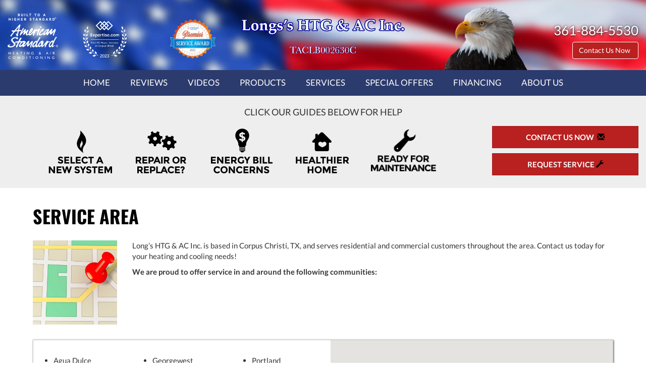

--- FILE ---
content_type: text/html; charset=UTF-8
request_url: https://sos-apps.appspot.com/ip-lookup.php
body_size: -116
content:
"3.145.193.253, 172.217.1.116"

--- FILE ---
content_type: text/html; charset=utf-8
request_url: https://www.google.com/recaptcha/api2/anchor?ar=1&k=6Le7wiUTAAAAAG-hCuWRcM2y2iVhXwgujyFy8Km9&co=aHR0cHM6Ly93d3cubG9uZ3NoZWF0aW5nYW5kYWlyY29uZGl0aW9uaW5nLmNvbTo0NDM.&hl=en&v=PoyoqOPhxBO7pBk68S4YbpHZ&size=compact&anchor-ms=20000&execute-ms=30000&cb=lqh2855fx16m
body_size: 49494
content:
<!DOCTYPE HTML><html dir="ltr" lang="en"><head><meta http-equiv="Content-Type" content="text/html; charset=UTF-8">
<meta http-equiv="X-UA-Compatible" content="IE=edge">
<title>reCAPTCHA</title>
<style type="text/css">
/* cyrillic-ext */
@font-face {
  font-family: 'Roboto';
  font-style: normal;
  font-weight: 400;
  font-stretch: 100%;
  src: url(//fonts.gstatic.com/s/roboto/v48/KFO7CnqEu92Fr1ME7kSn66aGLdTylUAMa3GUBHMdazTgWw.woff2) format('woff2');
  unicode-range: U+0460-052F, U+1C80-1C8A, U+20B4, U+2DE0-2DFF, U+A640-A69F, U+FE2E-FE2F;
}
/* cyrillic */
@font-face {
  font-family: 'Roboto';
  font-style: normal;
  font-weight: 400;
  font-stretch: 100%;
  src: url(//fonts.gstatic.com/s/roboto/v48/KFO7CnqEu92Fr1ME7kSn66aGLdTylUAMa3iUBHMdazTgWw.woff2) format('woff2');
  unicode-range: U+0301, U+0400-045F, U+0490-0491, U+04B0-04B1, U+2116;
}
/* greek-ext */
@font-face {
  font-family: 'Roboto';
  font-style: normal;
  font-weight: 400;
  font-stretch: 100%;
  src: url(//fonts.gstatic.com/s/roboto/v48/KFO7CnqEu92Fr1ME7kSn66aGLdTylUAMa3CUBHMdazTgWw.woff2) format('woff2');
  unicode-range: U+1F00-1FFF;
}
/* greek */
@font-face {
  font-family: 'Roboto';
  font-style: normal;
  font-weight: 400;
  font-stretch: 100%;
  src: url(//fonts.gstatic.com/s/roboto/v48/KFO7CnqEu92Fr1ME7kSn66aGLdTylUAMa3-UBHMdazTgWw.woff2) format('woff2');
  unicode-range: U+0370-0377, U+037A-037F, U+0384-038A, U+038C, U+038E-03A1, U+03A3-03FF;
}
/* math */
@font-face {
  font-family: 'Roboto';
  font-style: normal;
  font-weight: 400;
  font-stretch: 100%;
  src: url(//fonts.gstatic.com/s/roboto/v48/KFO7CnqEu92Fr1ME7kSn66aGLdTylUAMawCUBHMdazTgWw.woff2) format('woff2');
  unicode-range: U+0302-0303, U+0305, U+0307-0308, U+0310, U+0312, U+0315, U+031A, U+0326-0327, U+032C, U+032F-0330, U+0332-0333, U+0338, U+033A, U+0346, U+034D, U+0391-03A1, U+03A3-03A9, U+03B1-03C9, U+03D1, U+03D5-03D6, U+03F0-03F1, U+03F4-03F5, U+2016-2017, U+2034-2038, U+203C, U+2040, U+2043, U+2047, U+2050, U+2057, U+205F, U+2070-2071, U+2074-208E, U+2090-209C, U+20D0-20DC, U+20E1, U+20E5-20EF, U+2100-2112, U+2114-2115, U+2117-2121, U+2123-214F, U+2190, U+2192, U+2194-21AE, U+21B0-21E5, U+21F1-21F2, U+21F4-2211, U+2213-2214, U+2216-22FF, U+2308-230B, U+2310, U+2319, U+231C-2321, U+2336-237A, U+237C, U+2395, U+239B-23B7, U+23D0, U+23DC-23E1, U+2474-2475, U+25AF, U+25B3, U+25B7, U+25BD, U+25C1, U+25CA, U+25CC, U+25FB, U+266D-266F, U+27C0-27FF, U+2900-2AFF, U+2B0E-2B11, U+2B30-2B4C, U+2BFE, U+3030, U+FF5B, U+FF5D, U+1D400-1D7FF, U+1EE00-1EEFF;
}
/* symbols */
@font-face {
  font-family: 'Roboto';
  font-style: normal;
  font-weight: 400;
  font-stretch: 100%;
  src: url(//fonts.gstatic.com/s/roboto/v48/KFO7CnqEu92Fr1ME7kSn66aGLdTylUAMaxKUBHMdazTgWw.woff2) format('woff2');
  unicode-range: U+0001-000C, U+000E-001F, U+007F-009F, U+20DD-20E0, U+20E2-20E4, U+2150-218F, U+2190, U+2192, U+2194-2199, U+21AF, U+21E6-21F0, U+21F3, U+2218-2219, U+2299, U+22C4-22C6, U+2300-243F, U+2440-244A, U+2460-24FF, U+25A0-27BF, U+2800-28FF, U+2921-2922, U+2981, U+29BF, U+29EB, U+2B00-2BFF, U+4DC0-4DFF, U+FFF9-FFFB, U+10140-1018E, U+10190-1019C, U+101A0, U+101D0-101FD, U+102E0-102FB, U+10E60-10E7E, U+1D2C0-1D2D3, U+1D2E0-1D37F, U+1F000-1F0FF, U+1F100-1F1AD, U+1F1E6-1F1FF, U+1F30D-1F30F, U+1F315, U+1F31C, U+1F31E, U+1F320-1F32C, U+1F336, U+1F378, U+1F37D, U+1F382, U+1F393-1F39F, U+1F3A7-1F3A8, U+1F3AC-1F3AF, U+1F3C2, U+1F3C4-1F3C6, U+1F3CA-1F3CE, U+1F3D4-1F3E0, U+1F3ED, U+1F3F1-1F3F3, U+1F3F5-1F3F7, U+1F408, U+1F415, U+1F41F, U+1F426, U+1F43F, U+1F441-1F442, U+1F444, U+1F446-1F449, U+1F44C-1F44E, U+1F453, U+1F46A, U+1F47D, U+1F4A3, U+1F4B0, U+1F4B3, U+1F4B9, U+1F4BB, U+1F4BF, U+1F4C8-1F4CB, U+1F4D6, U+1F4DA, U+1F4DF, U+1F4E3-1F4E6, U+1F4EA-1F4ED, U+1F4F7, U+1F4F9-1F4FB, U+1F4FD-1F4FE, U+1F503, U+1F507-1F50B, U+1F50D, U+1F512-1F513, U+1F53E-1F54A, U+1F54F-1F5FA, U+1F610, U+1F650-1F67F, U+1F687, U+1F68D, U+1F691, U+1F694, U+1F698, U+1F6AD, U+1F6B2, U+1F6B9-1F6BA, U+1F6BC, U+1F6C6-1F6CF, U+1F6D3-1F6D7, U+1F6E0-1F6EA, U+1F6F0-1F6F3, U+1F6F7-1F6FC, U+1F700-1F7FF, U+1F800-1F80B, U+1F810-1F847, U+1F850-1F859, U+1F860-1F887, U+1F890-1F8AD, U+1F8B0-1F8BB, U+1F8C0-1F8C1, U+1F900-1F90B, U+1F93B, U+1F946, U+1F984, U+1F996, U+1F9E9, U+1FA00-1FA6F, U+1FA70-1FA7C, U+1FA80-1FA89, U+1FA8F-1FAC6, U+1FACE-1FADC, U+1FADF-1FAE9, U+1FAF0-1FAF8, U+1FB00-1FBFF;
}
/* vietnamese */
@font-face {
  font-family: 'Roboto';
  font-style: normal;
  font-weight: 400;
  font-stretch: 100%;
  src: url(//fonts.gstatic.com/s/roboto/v48/KFO7CnqEu92Fr1ME7kSn66aGLdTylUAMa3OUBHMdazTgWw.woff2) format('woff2');
  unicode-range: U+0102-0103, U+0110-0111, U+0128-0129, U+0168-0169, U+01A0-01A1, U+01AF-01B0, U+0300-0301, U+0303-0304, U+0308-0309, U+0323, U+0329, U+1EA0-1EF9, U+20AB;
}
/* latin-ext */
@font-face {
  font-family: 'Roboto';
  font-style: normal;
  font-weight: 400;
  font-stretch: 100%;
  src: url(//fonts.gstatic.com/s/roboto/v48/KFO7CnqEu92Fr1ME7kSn66aGLdTylUAMa3KUBHMdazTgWw.woff2) format('woff2');
  unicode-range: U+0100-02BA, U+02BD-02C5, U+02C7-02CC, U+02CE-02D7, U+02DD-02FF, U+0304, U+0308, U+0329, U+1D00-1DBF, U+1E00-1E9F, U+1EF2-1EFF, U+2020, U+20A0-20AB, U+20AD-20C0, U+2113, U+2C60-2C7F, U+A720-A7FF;
}
/* latin */
@font-face {
  font-family: 'Roboto';
  font-style: normal;
  font-weight: 400;
  font-stretch: 100%;
  src: url(//fonts.gstatic.com/s/roboto/v48/KFO7CnqEu92Fr1ME7kSn66aGLdTylUAMa3yUBHMdazQ.woff2) format('woff2');
  unicode-range: U+0000-00FF, U+0131, U+0152-0153, U+02BB-02BC, U+02C6, U+02DA, U+02DC, U+0304, U+0308, U+0329, U+2000-206F, U+20AC, U+2122, U+2191, U+2193, U+2212, U+2215, U+FEFF, U+FFFD;
}
/* cyrillic-ext */
@font-face {
  font-family: 'Roboto';
  font-style: normal;
  font-weight: 500;
  font-stretch: 100%;
  src: url(//fonts.gstatic.com/s/roboto/v48/KFO7CnqEu92Fr1ME7kSn66aGLdTylUAMa3GUBHMdazTgWw.woff2) format('woff2');
  unicode-range: U+0460-052F, U+1C80-1C8A, U+20B4, U+2DE0-2DFF, U+A640-A69F, U+FE2E-FE2F;
}
/* cyrillic */
@font-face {
  font-family: 'Roboto';
  font-style: normal;
  font-weight: 500;
  font-stretch: 100%;
  src: url(//fonts.gstatic.com/s/roboto/v48/KFO7CnqEu92Fr1ME7kSn66aGLdTylUAMa3iUBHMdazTgWw.woff2) format('woff2');
  unicode-range: U+0301, U+0400-045F, U+0490-0491, U+04B0-04B1, U+2116;
}
/* greek-ext */
@font-face {
  font-family: 'Roboto';
  font-style: normal;
  font-weight: 500;
  font-stretch: 100%;
  src: url(//fonts.gstatic.com/s/roboto/v48/KFO7CnqEu92Fr1ME7kSn66aGLdTylUAMa3CUBHMdazTgWw.woff2) format('woff2');
  unicode-range: U+1F00-1FFF;
}
/* greek */
@font-face {
  font-family: 'Roboto';
  font-style: normal;
  font-weight: 500;
  font-stretch: 100%;
  src: url(//fonts.gstatic.com/s/roboto/v48/KFO7CnqEu92Fr1ME7kSn66aGLdTylUAMa3-UBHMdazTgWw.woff2) format('woff2');
  unicode-range: U+0370-0377, U+037A-037F, U+0384-038A, U+038C, U+038E-03A1, U+03A3-03FF;
}
/* math */
@font-face {
  font-family: 'Roboto';
  font-style: normal;
  font-weight: 500;
  font-stretch: 100%;
  src: url(//fonts.gstatic.com/s/roboto/v48/KFO7CnqEu92Fr1ME7kSn66aGLdTylUAMawCUBHMdazTgWw.woff2) format('woff2');
  unicode-range: U+0302-0303, U+0305, U+0307-0308, U+0310, U+0312, U+0315, U+031A, U+0326-0327, U+032C, U+032F-0330, U+0332-0333, U+0338, U+033A, U+0346, U+034D, U+0391-03A1, U+03A3-03A9, U+03B1-03C9, U+03D1, U+03D5-03D6, U+03F0-03F1, U+03F4-03F5, U+2016-2017, U+2034-2038, U+203C, U+2040, U+2043, U+2047, U+2050, U+2057, U+205F, U+2070-2071, U+2074-208E, U+2090-209C, U+20D0-20DC, U+20E1, U+20E5-20EF, U+2100-2112, U+2114-2115, U+2117-2121, U+2123-214F, U+2190, U+2192, U+2194-21AE, U+21B0-21E5, U+21F1-21F2, U+21F4-2211, U+2213-2214, U+2216-22FF, U+2308-230B, U+2310, U+2319, U+231C-2321, U+2336-237A, U+237C, U+2395, U+239B-23B7, U+23D0, U+23DC-23E1, U+2474-2475, U+25AF, U+25B3, U+25B7, U+25BD, U+25C1, U+25CA, U+25CC, U+25FB, U+266D-266F, U+27C0-27FF, U+2900-2AFF, U+2B0E-2B11, U+2B30-2B4C, U+2BFE, U+3030, U+FF5B, U+FF5D, U+1D400-1D7FF, U+1EE00-1EEFF;
}
/* symbols */
@font-face {
  font-family: 'Roboto';
  font-style: normal;
  font-weight: 500;
  font-stretch: 100%;
  src: url(//fonts.gstatic.com/s/roboto/v48/KFO7CnqEu92Fr1ME7kSn66aGLdTylUAMaxKUBHMdazTgWw.woff2) format('woff2');
  unicode-range: U+0001-000C, U+000E-001F, U+007F-009F, U+20DD-20E0, U+20E2-20E4, U+2150-218F, U+2190, U+2192, U+2194-2199, U+21AF, U+21E6-21F0, U+21F3, U+2218-2219, U+2299, U+22C4-22C6, U+2300-243F, U+2440-244A, U+2460-24FF, U+25A0-27BF, U+2800-28FF, U+2921-2922, U+2981, U+29BF, U+29EB, U+2B00-2BFF, U+4DC0-4DFF, U+FFF9-FFFB, U+10140-1018E, U+10190-1019C, U+101A0, U+101D0-101FD, U+102E0-102FB, U+10E60-10E7E, U+1D2C0-1D2D3, U+1D2E0-1D37F, U+1F000-1F0FF, U+1F100-1F1AD, U+1F1E6-1F1FF, U+1F30D-1F30F, U+1F315, U+1F31C, U+1F31E, U+1F320-1F32C, U+1F336, U+1F378, U+1F37D, U+1F382, U+1F393-1F39F, U+1F3A7-1F3A8, U+1F3AC-1F3AF, U+1F3C2, U+1F3C4-1F3C6, U+1F3CA-1F3CE, U+1F3D4-1F3E0, U+1F3ED, U+1F3F1-1F3F3, U+1F3F5-1F3F7, U+1F408, U+1F415, U+1F41F, U+1F426, U+1F43F, U+1F441-1F442, U+1F444, U+1F446-1F449, U+1F44C-1F44E, U+1F453, U+1F46A, U+1F47D, U+1F4A3, U+1F4B0, U+1F4B3, U+1F4B9, U+1F4BB, U+1F4BF, U+1F4C8-1F4CB, U+1F4D6, U+1F4DA, U+1F4DF, U+1F4E3-1F4E6, U+1F4EA-1F4ED, U+1F4F7, U+1F4F9-1F4FB, U+1F4FD-1F4FE, U+1F503, U+1F507-1F50B, U+1F50D, U+1F512-1F513, U+1F53E-1F54A, U+1F54F-1F5FA, U+1F610, U+1F650-1F67F, U+1F687, U+1F68D, U+1F691, U+1F694, U+1F698, U+1F6AD, U+1F6B2, U+1F6B9-1F6BA, U+1F6BC, U+1F6C6-1F6CF, U+1F6D3-1F6D7, U+1F6E0-1F6EA, U+1F6F0-1F6F3, U+1F6F7-1F6FC, U+1F700-1F7FF, U+1F800-1F80B, U+1F810-1F847, U+1F850-1F859, U+1F860-1F887, U+1F890-1F8AD, U+1F8B0-1F8BB, U+1F8C0-1F8C1, U+1F900-1F90B, U+1F93B, U+1F946, U+1F984, U+1F996, U+1F9E9, U+1FA00-1FA6F, U+1FA70-1FA7C, U+1FA80-1FA89, U+1FA8F-1FAC6, U+1FACE-1FADC, U+1FADF-1FAE9, U+1FAF0-1FAF8, U+1FB00-1FBFF;
}
/* vietnamese */
@font-face {
  font-family: 'Roboto';
  font-style: normal;
  font-weight: 500;
  font-stretch: 100%;
  src: url(//fonts.gstatic.com/s/roboto/v48/KFO7CnqEu92Fr1ME7kSn66aGLdTylUAMa3OUBHMdazTgWw.woff2) format('woff2');
  unicode-range: U+0102-0103, U+0110-0111, U+0128-0129, U+0168-0169, U+01A0-01A1, U+01AF-01B0, U+0300-0301, U+0303-0304, U+0308-0309, U+0323, U+0329, U+1EA0-1EF9, U+20AB;
}
/* latin-ext */
@font-face {
  font-family: 'Roboto';
  font-style: normal;
  font-weight: 500;
  font-stretch: 100%;
  src: url(//fonts.gstatic.com/s/roboto/v48/KFO7CnqEu92Fr1ME7kSn66aGLdTylUAMa3KUBHMdazTgWw.woff2) format('woff2');
  unicode-range: U+0100-02BA, U+02BD-02C5, U+02C7-02CC, U+02CE-02D7, U+02DD-02FF, U+0304, U+0308, U+0329, U+1D00-1DBF, U+1E00-1E9F, U+1EF2-1EFF, U+2020, U+20A0-20AB, U+20AD-20C0, U+2113, U+2C60-2C7F, U+A720-A7FF;
}
/* latin */
@font-face {
  font-family: 'Roboto';
  font-style: normal;
  font-weight: 500;
  font-stretch: 100%;
  src: url(//fonts.gstatic.com/s/roboto/v48/KFO7CnqEu92Fr1ME7kSn66aGLdTylUAMa3yUBHMdazQ.woff2) format('woff2');
  unicode-range: U+0000-00FF, U+0131, U+0152-0153, U+02BB-02BC, U+02C6, U+02DA, U+02DC, U+0304, U+0308, U+0329, U+2000-206F, U+20AC, U+2122, U+2191, U+2193, U+2212, U+2215, U+FEFF, U+FFFD;
}
/* cyrillic-ext */
@font-face {
  font-family: 'Roboto';
  font-style: normal;
  font-weight: 900;
  font-stretch: 100%;
  src: url(//fonts.gstatic.com/s/roboto/v48/KFO7CnqEu92Fr1ME7kSn66aGLdTylUAMa3GUBHMdazTgWw.woff2) format('woff2');
  unicode-range: U+0460-052F, U+1C80-1C8A, U+20B4, U+2DE0-2DFF, U+A640-A69F, U+FE2E-FE2F;
}
/* cyrillic */
@font-face {
  font-family: 'Roboto';
  font-style: normal;
  font-weight: 900;
  font-stretch: 100%;
  src: url(//fonts.gstatic.com/s/roboto/v48/KFO7CnqEu92Fr1ME7kSn66aGLdTylUAMa3iUBHMdazTgWw.woff2) format('woff2');
  unicode-range: U+0301, U+0400-045F, U+0490-0491, U+04B0-04B1, U+2116;
}
/* greek-ext */
@font-face {
  font-family: 'Roboto';
  font-style: normal;
  font-weight: 900;
  font-stretch: 100%;
  src: url(//fonts.gstatic.com/s/roboto/v48/KFO7CnqEu92Fr1ME7kSn66aGLdTylUAMa3CUBHMdazTgWw.woff2) format('woff2');
  unicode-range: U+1F00-1FFF;
}
/* greek */
@font-face {
  font-family: 'Roboto';
  font-style: normal;
  font-weight: 900;
  font-stretch: 100%;
  src: url(//fonts.gstatic.com/s/roboto/v48/KFO7CnqEu92Fr1ME7kSn66aGLdTylUAMa3-UBHMdazTgWw.woff2) format('woff2');
  unicode-range: U+0370-0377, U+037A-037F, U+0384-038A, U+038C, U+038E-03A1, U+03A3-03FF;
}
/* math */
@font-face {
  font-family: 'Roboto';
  font-style: normal;
  font-weight: 900;
  font-stretch: 100%;
  src: url(//fonts.gstatic.com/s/roboto/v48/KFO7CnqEu92Fr1ME7kSn66aGLdTylUAMawCUBHMdazTgWw.woff2) format('woff2');
  unicode-range: U+0302-0303, U+0305, U+0307-0308, U+0310, U+0312, U+0315, U+031A, U+0326-0327, U+032C, U+032F-0330, U+0332-0333, U+0338, U+033A, U+0346, U+034D, U+0391-03A1, U+03A3-03A9, U+03B1-03C9, U+03D1, U+03D5-03D6, U+03F0-03F1, U+03F4-03F5, U+2016-2017, U+2034-2038, U+203C, U+2040, U+2043, U+2047, U+2050, U+2057, U+205F, U+2070-2071, U+2074-208E, U+2090-209C, U+20D0-20DC, U+20E1, U+20E5-20EF, U+2100-2112, U+2114-2115, U+2117-2121, U+2123-214F, U+2190, U+2192, U+2194-21AE, U+21B0-21E5, U+21F1-21F2, U+21F4-2211, U+2213-2214, U+2216-22FF, U+2308-230B, U+2310, U+2319, U+231C-2321, U+2336-237A, U+237C, U+2395, U+239B-23B7, U+23D0, U+23DC-23E1, U+2474-2475, U+25AF, U+25B3, U+25B7, U+25BD, U+25C1, U+25CA, U+25CC, U+25FB, U+266D-266F, U+27C0-27FF, U+2900-2AFF, U+2B0E-2B11, U+2B30-2B4C, U+2BFE, U+3030, U+FF5B, U+FF5D, U+1D400-1D7FF, U+1EE00-1EEFF;
}
/* symbols */
@font-face {
  font-family: 'Roboto';
  font-style: normal;
  font-weight: 900;
  font-stretch: 100%;
  src: url(//fonts.gstatic.com/s/roboto/v48/KFO7CnqEu92Fr1ME7kSn66aGLdTylUAMaxKUBHMdazTgWw.woff2) format('woff2');
  unicode-range: U+0001-000C, U+000E-001F, U+007F-009F, U+20DD-20E0, U+20E2-20E4, U+2150-218F, U+2190, U+2192, U+2194-2199, U+21AF, U+21E6-21F0, U+21F3, U+2218-2219, U+2299, U+22C4-22C6, U+2300-243F, U+2440-244A, U+2460-24FF, U+25A0-27BF, U+2800-28FF, U+2921-2922, U+2981, U+29BF, U+29EB, U+2B00-2BFF, U+4DC0-4DFF, U+FFF9-FFFB, U+10140-1018E, U+10190-1019C, U+101A0, U+101D0-101FD, U+102E0-102FB, U+10E60-10E7E, U+1D2C0-1D2D3, U+1D2E0-1D37F, U+1F000-1F0FF, U+1F100-1F1AD, U+1F1E6-1F1FF, U+1F30D-1F30F, U+1F315, U+1F31C, U+1F31E, U+1F320-1F32C, U+1F336, U+1F378, U+1F37D, U+1F382, U+1F393-1F39F, U+1F3A7-1F3A8, U+1F3AC-1F3AF, U+1F3C2, U+1F3C4-1F3C6, U+1F3CA-1F3CE, U+1F3D4-1F3E0, U+1F3ED, U+1F3F1-1F3F3, U+1F3F5-1F3F7, U+1F408, U+1F415, U+1F41F, U+1F426, U+1F43F, U+1F441-1F442, U+1F444, U+1F446-1F449, U+1F44C-1F44E, U+1F453, U+1F46A, U+1F47D, U+1F4A3, U+1F4B0, U+1F4B3, U+1F4B9, U+1F4BB, U+1F4BF, U+1F4C8-1F4CB, U+1F4D6, U+1F4DA, U+1F4DF, U+1F4E3-1F4E6, U+1F4EA-1F4ED, U+1F4F7, U+1F4F9-1F4FB, U+1F4FD-1F4FE, U+1F503, U+1F507-1F50B, U+1F50D, U+1F512-1F513, U+1F53E-1F54A, U+1F54F-1F5FA, U+1F610, U+1F650-1F67F, U+1F687, U+1F68D, U+1F691, U+1F694, U+1F698, U+1F6AD, U+1F6B2, U+1F6B9-1F6BA, U+1F6BC, U+1F6C6-1F6CF, U+1F6D3-1F6D7, U+1F6E0-1F6EA, U+1F6F0-1F6F3, U+1F6F7-1F6FC, U+1F700-1F7FF, U+1F800-1F80B, U+1F810-1F847, U+1F850-1F859, U+1F860-1F887, U+1F890-1F8AD, U+1F8B0-1F8BB, U+1F8C0-1F8C1, U+1F900-1F90B, U+1F93B, U+1F946, U+1F984, U+1F996, U+1F9E9, U+1FA00-1FA6F, U+1FA70-1FA7C, U+1FA80-1FA89, U+1FA8F-1FAC6, U+1FACE-1FADC, U+1FADF-1FAE9, U+1FAF0-1FAF8, U+1FB00-1FBFF;
}
/* vietnamese */
@font-face {
  font-family: 'Roboto';
  font-style: normal;
  font-weight: 900;
  font-stretch: 100%;
  src: url(//fonts.gstatic.com/s/roboto/v48/KFO7CnqEu92Fr1ME7kSn66aGLdTylUAMa3OUBHMdazTgWw.woff2) format('woff2');
  unicode-range: U+0102-0103, U+0110-0111, U+0128-0129, U+0168-0169, U+01A0-01A1, U+01AF-01B0, U+0300-0301, U+0303-0304, U+0308-0309, U+0323, U+0329, U+1EA0-1EF9, U+20AB;
}
/* latin-ext */
@font-face {
  font-family: 'Roboto';
  font-style: normal;
  font-weight: 900;
  font-stretch: 100%;
  src: url(//fonts.gstatic.com/s/roboto/v48/KFO7CnqEu92Fr1ME7kSn66aGLdTylUAMa3KUBHMdazTgWw.woff2) format('woff2');
  unicode-range: U+0100-02BA, U+02BD-02C5, U+02C7-02CC, U+02CE-02D7, U+02DD-02FF, U+0304, U+0308, U+0329, U+1D00-1DBF, U+1E00-1E9F, U+1EF2-1EFF, U+2020, U+20A0-20AB, U+20AD-20C0, U+2113, U+2C60-2C7F, U+A720-A7FF;
}
/* latin */
@font-face {
  font-family: 'Roboto';
  font-style: normal;
  font-weight: 900;
  font-stretch: 100%;
  src: url(//fonts.gstatic.com/s/roboto/v48/KFO7CnqEu92Fr1ME7kSn66aGLdTylUAMa3yUBHMdazQ.woff2) format('woff2');
  unicode-range: U+0000-00FF, U+0131, U+0152-0153, U+02BB-02BC, U+02C6, U+02DA, U+02DC, U+0304, U+0308, U+0329, U+2000-206F, U+20AC, U+2122, U+2191, U+2193, U+2212, U+2215, U+FEFF, U+FFFD;
}

</style>
<link rel="stylesheet" type="text/css" href="https://www.gstatic.com/recaptcha/releases/PoyoqOPhxBO7pBk68S4YbpHZ/styles__ltr.css">
<script nonce="TEpnJt8gTjc_-wBePw_GLg" type="text/javascript">window['__recaptcha_api'] = 'https://www.google.com/recaptcha/api2/';</script>
<script type="text/javascript" src="https://www.gstatic.com/recaptcha/releases/PoyoqOPhxBO7pBk68S4YbpHZ/recaptcha__en.js" nonce="TEpnJt8gTjc_-wBePw_GLg">
      
    </script></head>
<body><div id="rc-anchor-alert" class="rc-anchor-alert"></div>
<input type="hidden" id="recaptcha-token" value="[base64]">
<script type="text/javascript" nonce="TEpnJt8gTjc_-wBePw_GLg">
      recaptcha.anchor.Main.init("[\x22ainput\x22,[\x22bgdata\x22,\x22\x22,\[base64]/[base64]/[base64]/[base64]/[base64]/UltsKytdPUU6KEU8MjA0OD9SW2wrK109RT4+NnwxOTI6KChFJjY0NTEyKT09NTUyOTYmJk0rMTxjLmxlbmd0aCYmKGMuY2hhckNvZGVBdChNKzEpJjY0NTEyKT09NTYzMjA/[base64]/[base64]/[base64]/[base64]/[base64]/[base64]/[base64]\x22,\[base64]\x22,\[base64]/DmAbCgsOHw6cfw4Fjw6NPYnpLMsKlLjjCgsK5Z8OMN11dYDXDjnVjwofDkVN+LMKVw5Bewq5Tw40Wwrdad3xIHcO1dsONw5hwwppXw6rDpcKDAMKNwodxKggAcsKBwr1zMDYmZBUpwozDicOeAcKsNcOjECzChx/Cu8OeDcKuJ11xw4XDtsOuS8OFwpotPcKQGXDCuMO6w6fClWnCsxxFw6/Cr8Oqw68qR0N2PcKfGQnCnCbCmkURwrfDt8O3w5jDjhbDpyB5DAVHTsKfwqstPcO7w71RwqdTKcKPwqDDiMOvw5oIw6XCgQpvGAvCpcOuw5JBXcKbw6rDhMKDw7rCogo/[base64]/DcK/fSDDvXPCosODw6HDmMK7X8KtwpsawpXCo8KbwpVCNcO8wrLClsKJFcKUewPDnsOtER/Dl3RLL8KDwqTCocOcR8KEQcKCwp7Co1HDvxrDkSDCuQ7CpsOJLDoEw4tyw6HDrsKWO3/DgX/CjSsdw53CqsKeDcKjwoMUw4ZXwpLClcOaR8OwBmXCuMKEw57DpBHCuWLDhsKGw41gMMOSVV0VWsKqO8K5HsKrPXUKAsK4wpUQDHbChsK9XcOqw6gFwq8cZU9jw496woTDi8KwfMKxwoAYw4vDl8K5woHDrmw6VsKlwqnDoV/Do8O9w4cfwqFjworCncOuw4jCjThVw5E4wrB7w7/CjyPDt31Ca1V4M8KiwosxbcOYw6/DnEfDp8Osw6NKSsONf1/Cv8KEJDoeYA8QwpUrwpBlPEnDvcOEUWHDlsOdC3Yowq9dPcOUwrvChgPCv3nCvAfDiMKowqHCjcOrcsKuTDLDkyhnw4thQcORw4Zow48jBsOmN0LDjcKtScKvw4bDjsKccHoeLcKRworDsXxhwq/CqB7CscOECsOqIhPDqDDDkxnChMO8A23DriAbwqgiMFh3eMOxw41cL8KcwqLCoHPCg1jDssKow7TDoRVRw5bDiRxVHMOzwovDjBLCrS1rw77DjlMiwqzCmMKdPcO6WsKdw7fCu3ZBWwHDil1ZwpxHcRnCr0AYwofCvsK/bX4FwrZzwoJOwo0sw5gbAsO+A8ODwoZ7wqMQG3fDsH0LPcOPwoHCnBR2wrscwq/DiMOOAsK/PMOeMntSwqwMwrjCtcOaVsKhCEBZBMOINxXDr1fDh3/[base64]/ChgMeB07Dnwk5DMKowoLCtBPDscOGARrCuhcWARd8cMKCHXjDvsO3w401woI1wrtwPsKaw6PDicK0wqXDrnLCmUU/OcK1O8ORI2zCi8OQRwMpd8KuXmJWBgnDicOQw6/[base64]/CrwrDssO/w5smaU9pwo5Zw4ptw5LDpT3CmcOBw4w/wpwEw7jDukxQFnvDsx7ClVJ9AQ0WecK4woBCasOswpTCuMKfNMOcwo/CpcO6Mxd9IQXDoMObw5Q+SzLDlEMfAiwqCcO4NA7CtcK1w4wmShFVTSTDhMKbIsKtMMKrwq7Dv8OQDm7Dm0bDoTcEw4XDscO0ZEnCsQwGT1nDsQMHw5IJM8OKFT/DnD/DssK8RUwPP2LClBg+w5g3an0FwrNjwp8TQWLDucOzwpvCh1YJT8KxFcKQZMOPCGU+GcKJMMKmwoMOw6vChwZgCzrDtzwVCMKADWxXGSIeR3U5DTzCqWnDo07DrCgswpQzw7RUa8KkKlQbF8Kdw53Co8Oow7vCv1B3w7I2YsK/VcOTZmvCqG5Aw6xaJUTDpibCtsOQw4TCqn9bdm3DsxhNWsOTwphkHRJObEllY0hPOlfCvm/CicK2LRLDjQ3DmSPCoxjDsCjDgDrDvjvDnMOsV8KqO0nDksOmXFNJNB1BPh/Cq3w/ZSZ5ScK+w7vDj8OPSsOOQ8KKFsKwexEJcitYw4XCmcOzHUllw4/Co3rCocO4w7/[base64]/CmwjCiRdHwqrDiRTCmMKtWyh/RBrCosKQQsOSwoIAXMKYwoTClDHCr8KJD8KdHTrDrzAEwpPDpQDCtjtqTcK0wrfDrwfCsMO0OcKoX147Z8OMw4gqDizCoCjCjXlwNsOqS8O+wovDgjrDq8OnYBjDsQbCv00nYcKkwoTCn1nCvhfClUzDikHDjXjDqxtsCTTCgMK/C8OWwoLCn8O7cCAHwqPDj8OGwqlubR4PFMKiw4Z8NcOVw6lqw7zCjsKgGikdwqXCkB8sw57Dtl5JwoApwppCbW/CsMOqw7nCqcK4WC7CoFDDocKQNcOBwr1rRzDDgG7DuEQvaMOkw7VSesKTKw/CnkPDlURkw5x3BxnDpMKuwpo0wojDlmXDvjpqcxIhFsOHZHdZw7RUaMOew5V5wrVvei0qw7o2w4zDoMOsE8OLwrfDpW/Dixg6AGHCtMOzLzIaw6bCnRXDl8OQwoE/[base64]/esKJSsOoBgHDtknDv8OXwoDDg8Kawo/DpcOZY8OewrorYsKMw5wAw6jCpQsWw5dow4vDr2jDvHhyEcOSV8OCfx4wwoY+bsObMMOZcFlzUy/[base64]/Drncaw7pmwqvDocKiJ8OQZBI+w6vChktFw5PDjMOGwprChU0Le1DCl8Oqw5hwBmlJPcKqSgFsw6RywoMnf1DDn8OiGcKiw7suwrYewoZjw49VwpIqw5nCmFfClW4/I8ONGTsAY8OBK8O+UirCiwBSHXVDEzwZMcKSwrhsw6kkwpHCgsO/PsO7B8O5w4bCocOtIlfDksKjw6XDkhwGw5tqw6/CmcKVHsKMCMO+HwlIwqtDEcOBHGkFwpDDkgTCsHZawrJ8EDjDiMKFFXdkHDHDtsOkwrs/HcKmw5XCjMOVw7HDgT9fR37CisO/wqzDmQAgworCvMOEwps0woDDl8K8wr/CtsKXSywDwpHClkXCp0M8wqHCn8K4wok3NcKWw4dIfMKTwq0MKMKGwr7CtsKJT8O7AMKmw4bCgl7DhMKew7Qsb8OoNMKoZcOJw7fCucOgTcOtdlbCvjolw41Qw7zDqMOZKMObGMOufMO4THcKY1DChADDn8OGDxZ/w7kkw7TDhVJkOg3Ct0dLe8OHcMOkw5fDvcKTwpzCkBfDi1rDhEpWw6XCuS/[base64]/DkRxTw7ZOLMKyw5XDqWN0fV/[base64]/w4c1wqR7EMOPw5wbHsKTw71rUcKJwpNnZ8OlwoEgNcKJB8OBIcO9FMOKf8O/PinCicK9w69UwqbDtT7Cij/[base64]/EsOcb0jCm2RtbcKUAko4N8KmwoghwoLDm8OHVivChyfDkQjCpsOGPRzDmMOVw4rDvC7DhMOjw4PDtxlrwp/CncO4I0RpwrgdwrgYAznCp1pkPsODwrBhwpLDvUtgwoxaJMOwTsO2wrDCn8OAw6PCsiofw7EMwrnCjsKpw4DDnVPCgMODMMOvw7/[base64]/CmVobPcKnw5HDvilqw6lXwrXCkwQFw5lveCt3LsOCwqkNwoMjw6c9UFFrw5ttwpEdbTtvA8O7wrfDgzt6wppbUyxLMU7DosOww51UbsKAMcOlB8KCeMKww77CoQwBw6/[base64]/DjMKiw4wQwovCrsOkwr3CkFRKwrMmEUTCkMKMw5LCicODfk0LZCkmwrB6UMK3w5cfEcO5wrPCssO0woLDjsOww7lrwqjCpcObwrsyw6gDwp7CvVNQCMKZPkkuwpfCvcOTwqAFwplrwqXDm2MGR8KJS8OsbFh9LzVWeWo7RlbCtEbDjVfCucKOw6Jywq/DhsOOA2cdRXh4wq0of8OlwqXDrcKnwotVIsOXw711aMKXwo4McsKgD0zCvcO2agDCi8OrMnckEcOnw59qcyJfLnzCisOhQFYTIz/CmlQAw57CrxBewq3Ch0PDrB1Bw5nCqsOfewfCu8K0d8OAw4AoesO8wp9Tw40Rw4LDmsKEwrkkXlfDl8OcGig+wq/CqlRaJ8KXTR3Dq3ZgZFTCpsKScnfCp8OHwpxewq7CoMOcLcOjfTvDjcOOIlFOOV86WMOLOSEkw5x4WcOZw7/CkU1ULmnDryrCrglVcMKqwqZxWksIMQTCisK3wqwXKcKuSsOSTjJxw6Vewp7CsjbCnMK6w5zDvMKZw4LDpgAewq3CvBM1woHDpMKyQ8KNwo/[base64]/Du8KYwpLCicKvVsOhDcKjVsOpw4Jzwrozw5xWw5TCv8Olw6UWJ8K2XWHCkDTCsjzCqcKFw4LCvS/CtsO1eypDdRrCoS3DrsOzGsK2bVbCl8KQB3oBTMOwVgXCocKVIMKGw6NNXz8Ew53Cq8KHwoXDkD1vwrzDkMKdEcKVBcO4AyLDnm00VDTDnjLCjjzDmy4nwolIPsOrw71FCsOST8KdH8OywpASOS/Dn8K+w49wEMKCwplkwr3Ctxhvw7vCuShaXU5BSyjDlcK/w6dTwovDsMOPw55Dw5vDhGYGw7UoVsKDT8O+NsKCwr3CtMKgJhjCl2Uvwpktwoo8woVaw6lCKsOPw7vCoxYNOMOlKWLDk8K+c2TDhkRgW2/DsDDDuUjDjsODwqdMw7cLbAXDm2Y0wp7Cm8OFw7lFfsOpZS7DgRXDucOTw7kTc8OJwrNQW8O1wqvCvsKNw4bDv8KswqBdw4sze8OOwpALwp/CkTlHLMKNw6/CiSsiwrfCnsKHPQlHw5Akwr/CoMOzwrQSJcOzw6ocwrjDisKKBcKbBcOTw7cdHQTCmsKrw7RqCUjDii/CqXoYw5TCgBUpwovChcKwacKhCGAHwq7DmMKFGWXDmcKsGmPClWvDrQvDqCUjAsOQAsK9S8Oaw5B+wqkQwr/Do8Kwwq/CpwfCrMOvwrZJw4jDh17DqlFPLjYHPiXDj8KlwqhfJcORwpsKwrYrwqxdQcKcw6HChMOvWDNvE8ORwpdew7HDkyZEA8OdSnvCusOFHcKERMO1wohkw6VKAMO7PsK2HcORwp/DrcKuw43CmMOxJzHCh8Kwwpo5w53DonRewqdQw6vDuBMiwqzCpGhXw4bDtcOXHRo9XMKBw7RrcXHDlU/CmMKpwqQhwrHCmmPDr8OVw7RTehsvwrMew7rCp8KvWsK7worDicOhw6l+w4PDn8OCwrc+AcKbwpYzw4HCiAUCMwYfw5DDjScGw7DCiMKKA8OJwosZN8OabcK8wqMPwqDDo8OHwoHDkQLDoQHDrnrDkAjDhsOncRXDmcO8w7dXU0/DvjnCvXbDrgTCkCYZwp7DpcKaew5Fwrwsw4/CksKRwp0qUMK6d8ODwplEwpFJBcKJw5/CgcKpw4VHIsKoHCrDvmzDqMK2ag/CmhBZXMONwo0FwonCnMKBPHDCrmdhYcOXEcK7ER0zw5s3EsO8J8OPDcOxwp1pwrpfAsOPw5YpdBdowqcsVMK2wqBjw6Epw4rDr110LcObwoEmw6o2w6TDrsOdwpDClsOpS8OIAUcWw6o+QcOWwq/[base64]/CtlJgw7J2SxHCviwxBsKcwrnDvU3CjypwDcKtR2jCvgHCtMOJU8ORwobDmXMrMsOPGsKcwrkSwrPDu2rDuzElw63Dt8KqCsO4HcOkw5Zhw6VEX8OwIgIfw7kCF0DDpsKzw7hXAsOWw47Du1kSAsKvw67DnMOBw4LCn1k9VcKWKsKJwqojH3gbw4Y4wp/[base64]/DtMOqe8ORWMKHwqzDqV85w4gmwpvDqEttcMKxFHVMw6jDqQjCv8OXU8Otb8OZw5XCk8OpQsKMwqXDosOzw5JFdGFWwpjCvsKKwrdTeMOyKsKbwr1mJ8KuwqdswrnCosOqQsKIw4fDi8K9Fl3DtQHDu8KVwrjCssKqWwt/KMOPfcOkwqwvw5Q/FmYfCzJCwoTCiUzCosKXVCfDsn/CkmUJTF/[base64]/e8OWeG7CucOXw4JsLMO2RTgcw4rDvcOqR8OOwoHDhEPDuBh1YhZ4TRTDk8OcwpLCvllDZMO9W8KNw7XCt8OKcMKqw4gAM8OHwpI1wp5SwobCrMK4OcKawpbDm8OvCcO2w5TClsO2w4nCqWjDuQN0w7VvK8KGwoPCo8KOe8Kcw4jDq8O6BSU/w7zCr8OqKsKncsKkwrkDVcOFIsKIwpNmVMKCVh5Fwp3ClsOrBis2L8KbwonCvjgKTzjDm8OSRMKRWndRa07DscO0Hy1ePUh1IMOgVl3DmsK/ScKXCMKAw6PDgsOYLh/Dtk9uwqzDuMO9wqnDksOdRgjDl1nDkcOewpcEbwHCr8ORw7fCh8OHXMKNw584JUbCpDlhLQ/Di8OkHATDvHrClgBHwqMuBzLCslR2w4HDjhd2wqLCj8O8wofCry7Dk8OSwpVcwqPCicOzw6olwpFHwq7DuQbDhMOxMVAwccKKClIiOcOMw4/CvMOKwo7Cn8KSw7zDnMKqaG7Do8KawprDlMOte2cvw4A8GApAN8OjM8OfW8KBwrVOw6dPQhITw43DpAxnwoQwwrbCuDpEw4jCmsORwoTCuDtMcD9ebSDCkMOpDwoGwp5nU8ONwpt+V8ONJMK/w67DohHDj8OPw7rCox1QwoLDqyXDjcKnQMKsw6XDlw1Bw68+FMOgw5MXBXXCnhYbfcKXwoTDk8ORw5LCrhtZwqciegrDpA/CkU/DmMOXPjUYw5bDqcOQw73DjcKgwpPCisOLASvCo8KRwoHDkXgFwqLCgH7Dk8OJJcKZwr/CrMOweC7DumbCp8K5BsKPwqLCuUFdw73CpcOIw6R2BcKqFEHCq8OnWWNww5zCtkVab8OmwrR0RcKYw5N4wpYdw4gzwrwNdcKvw7nCrMK5wrHCmMKDH1/DiETDs1bDmz8fwqzCpQsSfcKGw7VmfsKqMQoLJxJjJMO8wqDDhMKZw6bCl8OzUsOHO2s5YcKkWSgbwp3DkMKPwp/CvsO2wqklw5FCKsKCwoDDvR3DlE04w6IQw6VwwqDCtWdQFWJHwqt3w4vCi8K1RUkKdsOVwoccFXQdwoFYw4ZKK00hw4DChnzDsAw+FcKUQzvCn8OXEWxXHknCsMOUwo/Dgk4yDcOUw77CrmJIIXrCuBDDoXENwqlFFMKCw4nDnMKdKCEow7DDtXrCsxxlwogQw53CtmA1YQY/wrPCn8KtMcKjDSHCrnnDkMKnwrzCq0ttcsKUNlnDtwLCssOTwqZZRjLCgMODbhkNIAvDncOYwplow5TCl8OGw6rCtsOUwqDCpCzCnXY9GyZYw7HCuMO5DD3DnMOywpBiwpnDjMOKwo/CiMKyw63Cl8OqwrXCicKkOsO3b8KawrzCgEF6w5zChAUvYsOPKlg6D8OYw4BNwohkw5PDo8KNFXR9wq0CXsOUwrxww5HCg0zDmlvChXhjwofCp3dRw7hWOGvCiw7Cp8O9E8OUcgEufMOPQMO/KGjDjRDCp8KPThTDs8ONwrXCoyMrUcOhacO1w4IGUcOvw5vCnDsKw4bCv8OgMCLDsxTCosKow7HDkibDqlc9S8K+MD/DtVLCn8O4w78sQMKobBE4aMKvw6HCqXHDv8KMBcKHw5rDncK/[base64]/JcOcT8OCw4rCnsOCwoHDug/[base64]/DuMOZw7fCqMOew4ZWK8OePMO+VBNeMHAqSsKgw4F+w5ohwrQ2w7psw6kjwq92wq7DiMOwXDZ2wqcxayDCosKxIcKgw4/DqcKyE8OtOTfDogTDkcKKQzjDg8KYw6LCicKwZ8OHMMKqYcKQd0fCrMKUdUgWwo1yG8Oxw4czwqzDisKNOjZaw7w5QcKVQcK8FiHDhG/[base64]/CnwXCrmvCu3Zhw4XDuk5VTnwPOsOOfsK/[base64]/Cl3jCg8KpCcKFWnw+H29mQcK5S8OmPcOiZHFbw77CgEnDi8OuAMKjwrvCs8OKwrRCE8O/wprChxzDt8KJwq/CqVZ+w44awqvDvcKdw7LDiUbDtxh7wrPCr8KDwoEJwofCqGkjwojClGsYO8OvMcOyw7Buw7Bww5/CvMOJBj5fw7RXw7TCrXvDu3DDq1DDuDwXw5xaTsK8RiXDrDoEU1Aha8Ksw43Csz5qw63DoMOIwpbDqFhZN30Sw6TDsGTDvUQ9LgVGTMK7wosFTMOGw4/DtjwgHcOgwrTCr8KiQsKBB8Oqw5tMLcO8XjNvccKxw7PCvcK6w7JAw7VBHGvCuzfCvMK+w7DDl8KiNANqV1wtKxvDjWXChBLDkipYw5HCqELCtjTCh8KTw50awrslMGNLIcOTw7PDkiwOwovCghhBwq/[base64]/M1bDpsKzwqjCg2XDpwLCi8KgX2Nlw4jCmGbCpwbCs3pQJMKPAsOSF1jCqMK8w7HDtMO5SQzCgDQRBcOFScOMwop5w7rChsOfNMK7w4/CrirCsC/Cl2lLesKuUCEGwoTCnkZudcOnwqXCh3vCrn4owq5cwpsRMXnCpnLDr2HDsCnDpgHDvxHCsMKtwpc9w4IDw5PCgFAZwroCw6bDqU/Ci8KVwo3DqMORSsKvwqVdMUIswo7CicO8w7cbw7nCnsKoQg3Djg/DjUjCqsOcV8OQw5s0w6VUwqUvw6YFw4UOwqbDt8K1UMOxwpDDhcKfR8KfYcKeHMKuI8OCw4jCiVIUw40zwpMowqTDqX/CpW3CtQ7DoE/DqAXCmBo/Zk4hwpjCpjfDsMKSFCw+cQTDicKEYybDpxXCgArCt8K3w5PDusKPAk7Dpih1woISw7pvwqxYwoYNU8OSP19uWknDusKqw7Ulw70sEMOqwrFEw7/CsHbCmcKubsKCw6nCg8OrHMKqwonCpMOrXsOUNsOWw5XDnMKewoI9w5wNwrjDuGkZwqvCgArDqMKowr9Sw4nCsMOMTELCqcOvGRXDhHbCoMK4My3CgMOPw4bDs1ppwrl/w6RAE8KqCHV1SwMhw51RwpfDtwMGb8OBDcKSd8OQw6rCucOQNzfCtcOue8KYAMKtwoc9w45fwpLChsOVw59QwrDDhMK/woMHw4bDqA3Cmg4dw58awpJAwq7DrjtUX8Krw6/CqcK0fHxQSMKFwrFRw6bCq0M7wrTDnsOmwpnCsMKVwojDuMKzFsKlw79nwr5+wrJ7w7DCoTMMw4HCoRTDu1XDvRsIeMOdwpBYw7sNFsOhwp/[base64]/DlMOHw4wAw7DDjjPDvxxlwp/DuAJfPmc+wogNwrTDt8Kvw4cow4VkQ8ODd3E0CCB+dl3Cm8KuwqsRwq03w5rDnsOycsKiLsKLJkvCimnDpMOLOBwjNVhQwr56BmbDiMKiRsKtwovDgVnClcOBwr/DpMKLwo/Dkz7Cr8KSfGrDhMKdwoTDpsKRw47Dh8OIZVXCpi/DpcOWw6XCqcOKBcKww7rDqAA6GQVcesO5dkFSMcO1B8ObIWlWwpbCi8OSdMKNcmQmwqzDsxA+wotNWcKCwr7CnS42wqcsV8KkwqXCpsOew4rCg8KSCMOYXBhWFzrDuMOzw78bwpFsRXwuw6PDsnnDncKqwo/CvcOqwqLDmMOPwpYAe8K8WQ/Dq0HDlMOBwp9NIsK8BWLCoDLDosOzw43Dl8OHcwnCkcKDNzDCpmwvZcOSwrfDv8K2w4cWNklRT0LCqcKaw4UJXMOnPFzDgsK/YmTCo8O2w6NITcKcO8KGY8KbKsKBwpocw5PCql9YwrxnwrHCgksfwp/DrW8jwrrCsWJmCMKMw6pmwrvCjV3Dg3lMwqLCo8O4wq3Ck8OZw4sHR1l/AVvCijUKcsOgeiHDtsKZZnR+fcOYw7oEVBljb8OMw7DCrCjDnsO7FcO/WMO1YsK0w5haOjwOc3ksKwc0wqzDhxhwFT9/wr9dw5YCw5HCiwRdTRl/EX/Ck8Kdw7gFSjwFb8OUwpTDjWHDhMOiFzHDvQd2TgpBwrjDvVc6wopkfkXClsKkwq3CghjDnQ/CiWsQw5/ChsKZw5Qkw51nYlPCjsKlw6zDtMKgRsOdXsO+woBXw54xcwDCkcK+wpPCkDYxfm7CgMODU8Kkw5lGwqLCo1diHMOLYMKaYlLCiE8CCj7Dv13DuMOlwpwccsOsf8Ktw55BAsKBJcOlw5fCs3fDkMO8w6ouPMOSSDITFcOrw7/Dp8Ouw5XCmX5zw6dhwrHCnmgbPR9/w4/ChyXDvVQ0QANZBC1+wqXDmDp1UhcPbcO7w5Y6w57DlsOcR8O9w6ZjKcKwEcKXQ1low43DgAPDrsKCwpvCgmvDuUrDqytLOD4yVQUyTsKrwpVowpIHCDYUw5/[base64]/UGLCnxxYwprDlwzCo3wtwqjDtRzDpAZZw6HDv2Abw7EWw7jDuRHCrRkMw5vChXw0O1hIVW/Doz4jJcOEU2rCp8OnGsOJwp18IMK4wonCjcOWw4/[base64]/YG/Dg1nCvcKOwrnDuUXDqV3CtsKrw71iCFPCsmVvw6t0wqpiwoZKKsOQUghQw73Dn8KFw7/CqX/CvyjCuDrCk07DoUd5f8OPK2FgH8KEwpjCkiURw73ChCvCtsKPEsKYckLCjMK2wr/CiT3DuDAYw77CrQURfUFnwpt2M8KoOMKcw5bCmXzCrTPCqsKdesKXOSZobDIJwrDDo8K6w6DCgVhGASTDuB07KsOkZwd6cQDDqX/[base64]/w65SMwTDscKSKDQMGWzCr8KnSMOOwpbDosOjaMK2w6wvFMKwwoIpw6DCp8KyWz5yw6cqwoRawp4Xw6bDm8OEUsK5woVZehHCsTAuw6YuWQcuwrIrw7rDisOmwo7DjsKHw6kswr1YDnHCvMKPw5nDpmLDgcONWsKNw7jDhsKfX8KLMsOASy/Ds8KTaHbDv8KFE8OHcnnCkMKnTMOaw6h9Z8Kvw4HCs1tzwr8WShU6w4PDjFnDgMKaw67CncKeTCN1w4XCi8OewrnCr2jDpSlxwp1IYcOxRMOTwo/Ct8KkwrTCm1rCvsODfsK+PcKDwrvDn310SkV3aMKWW8KuOMKFwrTCqsOSw4k+w4Bvw5DClwoxwpLCj1nDg17Cnl/CnTomw7/CnsK1PsKAwp58ahk8wpDCuMO0I3/[base64]/Dk3jClsOdwpl+wrfDvArCtRVjw4EwbMKxw6/ClVHDksO5wr/Dp8Oowq0LFMOBwpZjCsK6SsO3bMKhwovDjgY4w4dXYHwLCEc4VTjDksK/Nh/Dp8O0e8Oxw53CghzDscKQQxJjIcOLRhM7ZsOqFzfDui8JYsK7w77Cv8KpAwvDsn3DvsKEwqXCk8KDYcKqw77CpwPDo8K/w4hOwqQAQybDgTcFwp17w4tBOB9/[base64]/Cr3phwqrDr24nw53CmlU/KcK8Z8KBJcKUwrhTw7HDosO/OmLDlTnDnzXCjWTDuF3DhkzCvQ/CrsKFGcKWHsK8IsKCfHbCiXwDwpLCnGgAFGgzCjrDo03CqUbCr8K/DmJwwqVuwpZjw4LDhMO1IUEaw5zChcKgw7jDqMKSwrHDj8OTJl3DmR0gEsKLwr/CvUcHwp5Hb0PChAxHw5zCrcKuSxbCicKjSsKaw7DCrwgKGcOBwqXCuxQAMcKFwo4Uw6gKw43DhAnDtxECP8O7w5kOw4A7w4QyRcKpeWjDm8KTw7QKQcKnSsKKM1/DvcKUchk0w7Biw4zChsKIBSrCk8O1HsOyIsK9PsOSC8K/a8OKwovCv1ZSwoVGJMOuPsKBwrx9w71xIcOlZsK4JsOpCMKBwrwUI1LCnmPDncObwrbDpMK2a8KHw4HDi8KCwqNJIcKLccOSw6Unw6d6w65CwopYwqPDs8Oow4PDsUFkA8KTGcK9w6Viw5fCpsKyw7xEQ2dxw67Dp2BZXBzCnEkvPMKiw68dwr/CiQ51wovDrgnDqcOKwojDj8Opw5bCosKXw5FMTMKJCg3CjMOCOcKZesKIwrwow4LDsGo6w6zDpWVpwoXDrE1ncizDmErDqcKhw6bDrcKxw7lMC2tyw5nCoMKzSMK+w7RgwrfCmsODw7fCrsKtG8Oew4bCpF1nw71YR0kZw6wiH8OyUiBdw5Eewo/ClGMRw5TCgsKMGREGfwjDjW/CtcOow5XCjcKPw6lPGUBDw5PCoynCq8K7HUdwwobDi8KPwq1CbUpLwr/[base64]/w6ZVEwQfwrQDw5s3Zx/[base64]/wplRD3B3PAFewobCsSDCmVlfBcO3eDLDkMKEPBPCpsKkGMKzw5V1BRzCoTJ6K2XDoF83woBSwpPCvFsUw60pYMKTUksUPcOMw5EDwphWV1VgMMO/w58ZbcKfW8KJUcOYaCXCuMOJw4tEw6LCjcO6wrDDqcKDTA7DqcKfEMOSFsOaHV3DkhnDssOBw73DrsO+w51Yw73Cp8O3w5fDocO4YmA1MsKtwr8XwpbCjXEnJTjCoxASdMOawpvDrsO+w7RqQsKeOcKBXsK6wqLDvVtOJcKBw67DqmfDjcOLZScow7/DnhQ1LcOJfFnDrMKQw4QnwodIwpjDiBROw6/DusOxw7XDvXBOwqjDhMORISJuw5rCjcK6bsOHw5NPexNiwpsVwpbDrVk8w5PCrCtXVzzDlQnDmi3Dq8KGW8OCwpU2Kj3Cj0fCrwfClkXDj2MUwpIRwq5rw5fCoTDDtAbDqsKmS3PDkX3DmcKHfMKZMDwJSCTDuipswo/CucOnw5fCqsO9w6fDsznCqETDtFzDt2PDksK+UsKywoQIwoM6R19Ww7PCjmlBwrsnX0A7wpFSP8KTDiTCnUtCwo10fsKjD8KDwqUDw4/Cv8OxUMOYBMOyJCgew5/DiMK7R3taf8KZwrNywofDrTLDjV3DocKewqg6ZQEBRS40woR2w78gw7Rjw6NKCGIPOmzCogsmw5tkwohjw47CtMOaw6TDnxLCjsKWLRHDiRvDmsKVwqBGwocJSSDCocK3HV8ndRg9LgTDnmhSw4XDt8KFEcO6X8KVUQYQwph5wo/[base64]/Ds8KPa8OSw4jCslEKMHQYAXgtHCsDw7jDswVBc8Ovw6XDr8OIw4HDjsOJfcKmwq/CssO3w5LDmRZ/a8ObdwTDrMO7w4dTwr/CvsO8Y8KOawDCgDzCtnR8w7vCmsK9w6RXF2oiMMOhB0nCu8OawonDp2ctR8KVRT7DjCgaw5jCm8KAdw3DpXZ7w7rCkQDCqnRWPhPCjzU0STtUbsKTw5XDhmrDpcKuWzkjw6BAw4fDpGVdQ8KwfAXCpw4Dw4XDrU9BW8KVwoLChz4QaHHCrsOBT2xUVD/[base64]/CocKdb2dcw6XDj8K5wrlpw4/DtcKOYWjCo8KFQyHDoHYxwrstb8K0P2JTw6QGwrk8wq/DvR3CridWw7zDj8Kcw5B0WMOmw5fDusOFwrvDn3fDvCBLcTbCuMKiRD41wp15wqxcwrfDhSdFNMK5eXQTRV/CqMKBw7TDmTZ9wp0HcBocBGd4w5NvIAoUw44Hw7hJcTh7wpXDg8O/w5bCqMKvw5Y2OMOBw7jDh8OdIEDDrUHCqsKXE8OgK8KWw7PDm8K2BQdZVAzCk0Q4AsK+VsKddj8kUm4bwrtxwqLCgcKnYiU3FsKbwrHCmcObKcO4woHDo8KNGl/ClWxSw7MnWHhtw59tw5zDpcK8D8KkDiQnccKBwp8ael9yWGPDhMKYw6ASw6jDrCfDnE86a3w6wqRDwqrDisOcwqoqw4/ClxTCoMOlBsO5w7fCksOcRA/[base64]/w61mw5tLL8KmdsOnw4vDosK3w73DnMKpwqMtw77CnjBcNjJ3fMKyw4pzw6DCjHfCvCbDp8OYwozDg07CqsObwr1ow5nCmk3Dsz8Jw5xsHMKDV8K8YlXDhMKHwqEOB8KVTAkcR8K3wq1iw7fCuVrDncOiw5AAcQ0zw7QzS2prw4dUesKgD2zDh8KdX2/Cn8KMDsKwPEbCgznCr8O3w5bCocKWKwpkw5J5wr9zOUd+A8OFDMKgwrLCmMOkH0DDvsO0wrAtwq82w5JbwrPCu8KvOsOTwoDDo0/DmDjCn8KqeMK4NTBIw7XDqcO7w5XDly98wrrClsK7wrdqN8O3E8OkfsOReidNZMKbw67CjlMYQMOAeHYze37ConDDr8OtDChdwrzDsidjwrRsZXHDpRtCwq/DjzjCv340bGxmw5LCnxxxTMOlw6dVwo/DqT8Dw57ChBFoccOMWcKKE8ObIsOmQ2vDhj5Hw6vCuTvDpyt3dsKKw5UMwovDjsOQWMOLJH3DtsOyccO/V8K/[base64]/[base64]/[base64]/CuXvCjMKGw7Z0JmvCucKNWsOfwpvCsCVKwrjDl8OzwoV0C8OowpkVU8KANQXCqMOlJlrDj2XCvBfDuCbDosOQw5NIwpvDk3AyODB8w5rDgEDCoQNmN2U9E8OqdMKKbX7Dk8KZYW9KLGLCjmfDrcKuw7wNwrHCjsKzwq1UwqIvw5LCkR/[base64]/Hz0dwovClz0JQy/Dr8KxT8Ozwotaw5fChMOqbcOGw4DDtcKkZQ/[base64]/[base64]/CsjbCqcKBSBvCqAc+DW/DmsKEBwEZSz3DpMO1TB9LY8Odw4ZZE8O9w7TClg3Cj0Vmw4hRPV97w4sQQ2HDjWXCoQrDgsOuw7LCug9oP1bCg1UZw6rDhsKlTWBoGm7CrjsPacOywr7Dm13Dri/Cq8O7wqzDnznCmgfCtMKzwpjDmcKeFMO8woNUdnNEd2/Ck1PClCwAw4vDpMOkBicgFMKFw5bCpH/CmhZAworDvmN3eMKBDXvCgzDCjsK9IcOCAAHDgsOjKcKWMcK6w7vDoRwzGyzDvWArwoIlwpvDocKoaMK/McK9McOVwrbDscOgwpBew48kw6zDuEDCqhwxVmV4woA3w6XClzVXfXhgEh85wrApQScPIsOhw5DChWTCoVkAMcOUwplxw4lRw7zDl8OkwpISCXPDq8KxEW/Ck0M+wolRwq3CmMK1fcK0w5tawqTCtXRoD8Olw47DvWHDiUbDo8Kcw4hWwrxuKA1NwqLDtMKfw7rCqRtXw7rDpMKSw7VLX0djwr/DoQHCpnlqw6DDjzvDgSh9w5nDgx/ChVgvw4XCrRfDp8OuIsOdBsK6wo/[base64]/Ci8KWAMKEwpjDhnQ/dSIRw4LDgcOgcWvDmsKWwoVJVcOcw6IewovCog/ChcOkRjlDKjAAcMKZBlgtw5bCgQnDtW/DhkrDtMKzw6PDpF1SAhhOw73Dv2F3w5l3w7sJRcOwGj/[base64]/w4rDjR3DqMO2HsOiTBHDt8OLG3TDisKiPzEbw6/Ck2TDk8O7wp/DisKMwowVw7rClMOadTjCgl7DqmVdwpk0w4/Dgy5gw4rDmQrDkB0bw5XDkhhEbMKMwo3CgAfDoT1dwqEMw5bCrsKkw71HCCJoCsKfOcKNdMO6wqxew6nCsMKww4QbCiQGEcKOAi0IISEtwpDDjRPCtzhXZj8Ew5bCnRpHw6XCjVlLw6LDkg3DsMKSL8KSL3wwwrzCtcKTwr/Cn8Onw4PDrMOCwrHDhMKcw57DkxXDgGVKwpN3wpjDhhrDqcKYAwoaTy52wqYTeCs+woUrfcOyAj4LXSjCncK3w5jDksKIwrpAw4x0wqdrXl/ClkvCuMKWDw99w5sIf8OjTcKFwoobNsKnwpA2wo4hI09pwrI4w78SJcO6FXDDrgPCnH4Yw4DDo8Kgw4DCscO8w7/Cjw/Cm13ChMKFcMKswpjCkMK2GsOjw6TCkwlTwpM7CcKQw58qwrlAworCisKZbcO3woZTw4kgTjPCs8OVwrLDnkEzwrrCncKTKMO6wrAswq/DvnrDncKqw7zCksOGKRzDtnvDjsO1w6Nnwo3DpMKyw719w5M+UU/DmGTDj0HCncOOZ8KNw540bg/DjsKDwoxvDC3Dn8KUw4HDlgjCp8Ojw6HCn8OWLGooXsKqAVPCrsKbw7tCA8KxwpQWwqg2w4DCnMO7PVHCpsKnaCArb8Ojwq4qUAh0TFvDjWXCgFECwpgpwr4xNFsrDsOMw5VaMQDDkgTDhVdPw61ubm/[base64]/[base64]/RkXChi8RcsKzPhHDlcOPUsOvwqVDYcKAwprDmHgww4EGw7Zmf8OTYSTCg8KZAMKNwoPCqcKSwq07RELCkVLDtzMWwp0Ww5/[base64]/ChMKSRMKgK15idcKNwrFawq/DtEwEw53DhsO2woV0w6tHw5jCsQvDr2jDugbCh8KvUsOZD0kTwpbDp2nCrycybRjCsSLCksK/wqbDscOGHDlywqjCmsKvQQnDicOmw51twoxHd8KecsOwIcKXw5ZjScO9wq9Uw7HDgxhVEG03CcO9w54ZNsOubyh+Ol8rcMKgb8OkwqdGw58owpF3U8OkKMKiEsOAchzCiwNGw6RGw7jDtsK2eQ9FWMKGwrYrNwHCsi/[base64]/XnXDvGnCssOyGMO1wrrDtsOwSCIJMTpYUxbDjWfCnQLDmhs9w5NBw65cwqxEFCQsOcKXUBR+w4xpDiDCl8KHFG7DqMOkaMK3Z8KCwoLDpMKZw5MEwpRow6oNKMOkWMKLwr7DnsOrwpZkNMKjw7ATwqDCpMOlYsOxwrcUw6gycEh/HyQHwprDtcKRU8Klw4ALw77DhsOdAcONw4zCiBrCmS3CphA6wosYLcOqwqjDtcOVw4TDuATDjhwvEcKLQAdIw6/DncKzbsOsw6Nrw7BHwrPDkzzDicOfHsKWdElAwrRvw70PGU8qw69Mw6DCskQ/w7VuIcOUwp3Dp8KnwpgvZMK9REp/w5wYZ8OcwpDDkAbDsD4Gdz8awoo9wozCusKAwovDlsOOw4rDkcKhJ8OYw6PDgAE7PMK+EsKkw6Z/wpXDkcKMe3nDjcOBOhPDsMOLScOyBwZ+w7jCqi7DrkvDkcKbw5LDmsKnXkFmBsOOwrp4SmJ1wq3DkRcpMMKsw6XCtsKDG2vDl28/W1nDhxjDmcKnwpfClCXCicKPw5rCl27ClmPDiUIrR8OtFHw2BWjDpBp3aF0TwqzClsOaDE5qaTHCmsOHwoB1JCwfBiLCtcOGwqHDjcKnw4PCnS3DhcOUwoPCt3Z2wqDDscOHwp/CpMKodmTDoMK4wrhzw70bwqLDlMOdw7lGw7JuEDxCGMOBCy3CqAbCgsOfT8OIC8K5w7LDtMO4McOzw7xCHMOSN0/CoAcTw6g8fMOIZ8KuMW8hw6EQIMKCOVbDosKzWBrCjsKpI8OVdUrDn3p8MH7CvyzCp2ddA8OgYkRew5PDlynCt8OOwoY5w5F4wqXDlcOSw7x8b0XDp8OJw7fDqF3DjcKgYcKCwqvDnx/ClRvDiMOww6/Crj5yDsKOHgnCm0XDmMOTw5LCghQbSxfDlkHDscK6VcKowrzCoS/CpmXDhQ17w4nDqMKpbk3DmB8yR07DgMO/fcO2VW/[base64]/w5oow4Iyw4PDpsKresOpwqoBw57Du1Vlw6JPUMKlw78hTkkIw6gQYsO3w75eHMKJwprDssOLw44CwqAywqZxX34BNcOZwrJmEsKAwoTDg8KLw7hAf8KYBhFWwoo8RsKgw5rDry4nw4vDrmA+wo4YwrzDrsOgwpXChsKXw5LDmH5/woDCoxwqNS7Ch8O2woM/[base64]/fcOpW8Ofwq8ww6/ClQNjeTMMw5nClMOabMO6S04Hwr3DkMKswoDDq8ORwoR3w7vDucO+D8KCw4rCkMKxdissw6vCsEzCpS7Dv1TCuwjDq3bCg3MlekQFwoJtw4fDqkBOw7vCvcKywrDCssO5wqcxwpsII8OfwrlzNXYAw5hhY8OCw7pRw69aWU4Iw5NaXhvCmcO0GwNawrnCoT/DvMKdw5HCqcKxwrXCmsKzH8KdUMKMwrk4dTxKNnLCs8KUE8OdTcKvcMKdwqnDoEfCj2HDrQ0AVkgvBsOtQ3bCj1fDlQnDvMOAK8OeDMOKwrwPTWnDvsO4w6TDuMKOHMKXwrtVw4jCgxjCvAZ+MXF6wq/[base64]/DisKfXQDConLDnMOAWDbCgCZrwqo3w5bChcOVZA3Ds8KZw45Ww6PDgi7DnDXDnMKsIQxgVcO9bMOtwqvDnMKsBMOzfxt0HgM1wq/[base64]/[base64]/DjsKcwrQhVwcUwrvCoi/DlcKgRGJ1Ik7CtCjDlR8neg1pw7zDpDZof8KRGcK2LB3CkcO0w5PDr1PDkMO5Fm7DosKEwr9Cw5IOeSZ0fHTDusOxP8KBR0F9TcOmw4NJw43CpCjDvQEmwr3CuMOWC8OKH2HDrDBzw4lawpfDgcKMcmHCjWN1LMOjwrPCsMO5YMOrw4/ChEfDth43dMKSPQd3AMKId8Knw402w4kVw4DCh8Kvw5HDh21pw5zDgWJbScK7wpQeFsO/JB8HHcOtw47Do8K3w7bDomXDg8KDwqHDgwPDrk/DtELDiMK4PxbDvRDCiVLDqyN4w64qwrVZw6PDnmYow7vCnUVWwq3DmA/[base64]/PlnDmMKMwrtFw6YpB8OwwrTCvnhWMsKcwrNmNnfCtypxw4/DoB7DhcKEAMKPDcKFH8Ozw6c8woXCmcOpJ8ONwonCt8OOCX0Nwpl7wqvDqcOmFsOVwqU3wovDuMKrwrgheAXCk8KRSsO9PsOoZk1Rw6MkcVBmw6jCncKVw7tCHcK/X8OfOsKrw6PDiivCqS91w7nDtcO2w4nDiCXCn0omw4o0X2nCqDB/f8Opw45ew4fDucKVJCJNCMOWIcOwwpPDpsKSw6LCg8OPFQHDsMOPHcKJw4jCoQ7Ci8OyB1prw5wawrbDjcO/w5ErPMOvYWnDgMOmwpfCh1vCn8OpM8OMw7NGbQtxFyJJaCRnwqXCi8KBU0Qzw7nDujEDwqlfScKwwpvCh8KBw43DrUA3VB8iQhpAEE92w67DmyMOHsKMw5EUw6zDgRdiTsO8XQ\\u003d\\u003d\x22],null,[\x22conf\x22,null,\x226Le7wiUTAAAAAG-hCuWRcM2y2iVhXwgujyFy8Km9\x22,0,null,null,null,1,[21,125,63,73,95,87,41,43,42,83,102,105,109,121],[1017145,449],0,null,null,null,null,0,null,0,1,700,1,null,0,\[base64]/76lBhn6iwkZoQoZnOKMAhnM8xEZ\x22,0,0,null,null,1,null,0,0,null,null,null,0],\x22https://www.longsheatingandairconditioning.com:443\x22,null,[2,1,1],null,null,null,0,3600,[\x22https://www.google.com/intl/en/policies/privacy/\x22,\x22https://www.google.com/intl/en/policies/terms/\x22],\x22KX/az3QuxODjL00QS75WUQNQts/wJDlZY0eqbBBB/xw\\u003d\x22,0,0,null,1,1769124500673,0,0,[246,21],null,[166,148,120,108],\x22RC-ieW8_ZQfG8BYuA\x22,null,null,null,null,null,\x220dAFcWeA4eSe7GuILccV3xRtt_1grASH9dGj-9fWy9ajND2cyUMeksEPzuV52Po5iZG3sZ3nfg1foUzxLfohFDSE8aspWLLiHMWQ\x22,1769207300710]");
    </script></body></html>